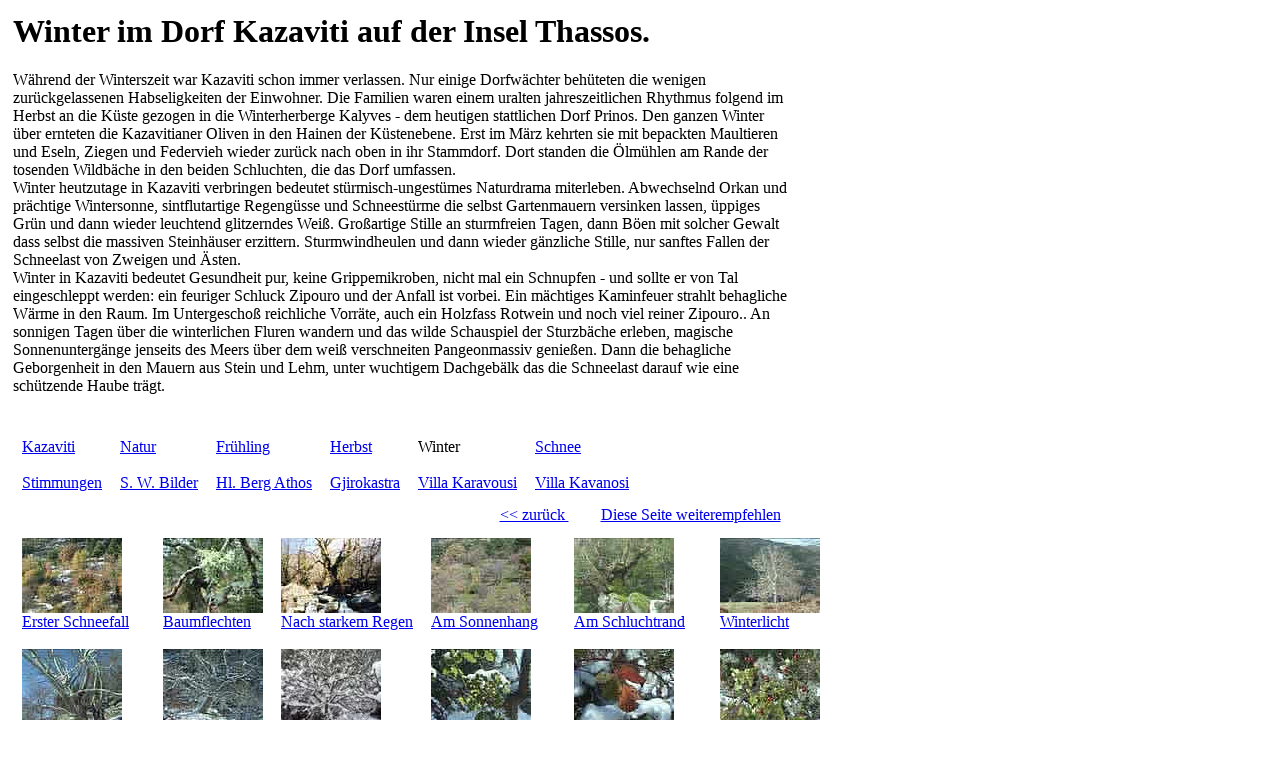

--- FILE ---
content_type: text/html; charset=UTF-8
request_url: http://kazaviti-thassos.net/de/html/fotos/winter-griechenland.php
body_size: 2849
content:
<!DOCTYPE html PUBLIC "-//W3C//DTD HTML 4.01 Transitional//EN">

<html>

	<head>
	<title>Winter in Griechenland, Kazaviti auf der Insel Thassos- Fotos der Natur und dem Dorf.</title>
	<meta http-equiv="Content-Type" content="text/html; charset=iso-8859-1">
	<meta http-equiv="Content-Style-Type" content="text/css">
	<meta name="language" content="deutsch,de,at,ch,german">
	<meta name="description" content="Winter in Griechenland. Fotos von der Natur und dem Dorf Kazaviti auf der Insel Thassos. Dem Sommer-Urlauber nicht bekannt. Sehenswert">
	<meta name="keywords" content="winter bilder, griechenland winter, insel thassos, ferienhaus winter">
	<link href="../../../css/nn6_text.css" rel="stylesheet" media="screen">
	<!--[if gte IE 5]>
        <link href="../../../../css/ie_text.css" rel="stylesheet" media="screen">
        <![endif]-->
	<script type="text/javascript" src="../../../js/main/farb_pics_main.js"></script>
	</head>

	<body>
	<span class="zentrieren">
		<a name="top"></a>
		<table width="790" cellspacing="4" class="bildtext_5">
        <tr>
          <td class="text_umrandet"><h1>Winter im Dorf Kazaviti auf der Insel Thassos.</h1>
            W&auml;hrend der Winterszeit war Kazaviti schon immer verlassen. Nur einige Dorfw&auml;chter beh&uuml;teten die wenigen zur&uuml;ckgelassenen Habseligkeiten der Einwohner. Die Familien waren einem uralten jahreszeitlichen Rhythmus folgend im Herbst an die K&uuml;ste gezogen in die Winterherberge Kalyves - dem heutigen stattlichen Dorf Prinos. Den ganzen Winter &uuml;ber ernteten die Kazavitianer Oliven in den Hainen der K&uuml;stenebene. Erst im M&auml;rz kehrten sie mit bepackten Maultieren und Eseln, Ziegen und Federvieh wieder zur&uuml;ck nach oben in ihr Stammdorf. Dort standen die &Ouml;lm&uuml;hlen am Rande der tosenden Wildb&auml;che in den beiden Schluchten, die das Dorf umfassen.<br>
            Winter heutzutage in Kazaviti verbringen bedeutet st&uuml;rmisch-ungest&uuml;mes Naturdrama miterleben. Abwechselnd Orkan und pr&auml;chtige Wintersonne, sintflutartige Regeng&uuml;sse und Schneest&uuml;rme die selbst Gartenmauern versinken lassen, &uuml;ppiges Gr&uuml;n und dann wieder leuchtend glitzerndes Wei&szlig;. Gro&szlig;artige Stille an sturmfreien Tagen, dann B&ouml;en mit solcher Gewalt dass selbst die massiven Steinh&auml;user erzittern. Sturmwindheulen und dann wieder g&auml;nzliche Stille, nur sanftes Fallen der Schneelast von Zweigen und &Auml;sten.<br>
          Winter in Kazaviti bedeutet Gesundheit pur, keine Grippemikroben, nicht mal ein Schnupfen - und sollte er von Tal eingeschleppt werden: ein feuriger Schluck Zipouro und der Anfall ist vorbei. Ein m&auml;chtiges Kaminfeuer strahlt behagliche W&auml;rme in den Raum. Im Untergescho&szlig; reichliche Vorr&auml;te, auch ein Holzfass Rotwein und noch viel reiner Zipouro.. An sonnigen Tagen &uuml;ber die winterlichen Fluren wandern und das wilde Schauspiel der Sturzb&auml;che erleben, magische Sonnenunterg&auml;nge jenseits des Meers &uuml;ber dem wei&szlig; verschneiten Pangeonmassiv genie&szlig;en. Dann die behagliche Geborgenheit in den Mauern aus Stein und Lehm, unter wuchtigem Dachgeb&auml;lk das die Schneelast darauf wie eine sch&uuml;tzende Haube tr&auml;gt.</td>
        </tr>
        <tr>
          <td>&nbsp;</td>
        </tr>
      </table>
		<table border="0" cellpadding="4" cellspacing="10">
          <tr>
            <td class="dia_navigation"><a href="kazaviti-thassos.php" title="Fotos von Kazaviti" onFocus="if(this.blur)this.blur()">Kazaviti</a></td>
            <td class="dia_navigation"><a href="natur-griechenland.php" title="Fotos der Natur" onFocus="if(this.blur)this.blur()">Natur</a></td>
            <td class="dia_navigation"><a href="frueling-griechenland.php" title="Fr&uuml;hling in Kazaviti" onFocus="if(this.blur)this.blur()">Fr&uuml;hling</a></td>
            <td class="dia_navigation"><a href="herbst-griechenland.php" title="Herbst in Kazaviti" onFocus="if(this.blur)this.blur()">Herbst</a></td>
            <td class="aktuell">Winter</td>
            <td class="dia_navigation"><a href="schnee-griechenland.php" title="Schnee in Kazaviti" onFocus="if(this.blur)this.blur()">Schnee</a></td>
          </tr>
          <tr>
            <td class="dia_navigation"><a href="stimmungen.php" title="Verschiedene Fotos von Sonnenunterg�ngen, Nebel..." onFocus="if(this.blur)this.blur()">Stimmungen</a></td>
            <td class="dia_navigation"><a href="historische-fotos-thassos.php" title="Historische Schwarz-Wei&szlig; Fotos von Kazaviti" onFocus="if(this.blur)this.blur()">S. W. Bilder </a></td>
            <td class="dia_navigation"><a href="berg-athos.php" title="Fotos von Kl&ouml;stern auf dem Heiligen Berg Athos" onFocus="if(this.blur)this.blur()">Hl. Berg Athos</a></td>
            <td class="dia_navigation"><a href="gjirokastra-albanien.php" title="Fotos der sehr sehenwerten Stadt Gjirokastra in Albanien" onFocus="if(this.blur)this.blur()">Gjirokastra</a></td>
            <td class="dia_navigation"><a href="ferienhaus-karavousi.php" title="Fotos Ferienhaus Karavousi" onFocus="if(this.blur)this.blur()">Villa Karavousi </a></td>
            <td class="dia_navigation"><a href="ferienhaus-kavanosi.php" title="Fotos Ferienhaus Karavousi" onFocus="if(this.blur)this.blur()">Villa
                Kavanosi </a></td>
          </tr>
    </table>   
	<center>
	<a href="javascript:history.back();">&lt;&lt; zur&uuml;ck </a>&nbsp;&nbsp;&nbsp;&nbsp;&nbsp;&nbsp;&nbsp;&nbsp;<a href="mailto:?body=http://www.kazaviti-thassos.net/de/html/fotos-thassos.php" onFocus="if(this.blur)this.blur()">Diese Seite weiterempfehlen</a>	        
	</center>         
    <table cellpadding="4" cellspacing="10">
                      <tr>
                        <td class="diarahmen"><a href="winter-griechenland/insel-thassos/foto-01.html" onFocus="if(this.blur)this.blur()"><img src="../../../pics/deutsch/winter-griechenland/insel-thassos-01.jpg" height="75" width="100" class="dia"><br>Erster Schneefall</a></td>
                        <td class="diarahmen"><a href="winter-griechenland/insel-thassos/foto-02.html" onFocus="if(this.blur)this.blur()"><img src="../../../pics/deutsch/winter-griechenland/insel-thassos-02.jpg" height="75" width="100" class="dia"><br>Baumflechten</a></td>
                        <td class="diarahmen"><a href="winter-griechenland/insel-thassos/foto-03.html" onFocus="if(this.blur)this.blur()"><img src="../../../pics/deutsch/winter-griechenland/insel-thassos-03.jpg" height="75" width="100" class="dia"><br>Nach starkem Regen</a></td>
                        <td class="diarahmen"><a href="winter-griechenland/insel-thassos/foto-04.html" onFocus="if(this.blur)this.blur()"><img src="../../../pics/deutsch/winter-griechenland/insel-thassos-04.jpg" height="75" width="100" class="dia"><br>Am Sonnenhang</a></td>
                        <td class="diarahmen"><a href="winter-griechenland/insel-thassos/foto-05.html" onFocus="if(this.blur)this.blur()"><img src="../../../pics/deutsch/winter-griechenland/insel-thassos-05.jpg" width="100" height="75" class="dia"><br>Am Schluchtrand</a></td>
                        <td class="diarahmen"><a href="winter-griechenland/insel-thassos/foto-06.html" onFocus="if(this.blur)this.blur()"><img src="../../../pics/deutsch/winter-griechenland/insel-thassos-06.jpg" height="75" width="100" class="dia"><br>Winterlicht</a></td>
                      </tr>
                      <tr>
                        <td class="diarahmen"><a href="winter-griechenland/insel-thassos/foto-07.html" onFocus="if(this.blur)this.blur()"><img src="../../../pics/deutsch/winter-griechenland/insel-thassos-07.jpg" height="75" width="100" class="dia"><br>Baumgestalten</a></td>
                        <td class="diarahmen"><a href="winter-griechenland/insel-thassos/foto-08.html" onFocus="if(this.blur)this.blur()"><img src="../../../pics/deutsch/winter-griechenland/insel-thassos-08.jpg" height="75" width="100" class="dia"><br>
                        Walnu&szlig;baum</a></td>
                        <td class="diarahmen"><a href="winter-griechenland/insel-thassos/foto-09.html" onFocus="if(this.blur)this.blur()"><img src="../../../pics/deutsch/winter-griechenland/insel-thassos-09.jpg" height="75" width="100" class="dia"><br>Feigenbaum</a></td>
                        <td class="diarahmen"><a href="winter-griechenland/insel-thassos/foto-10.html"><img src="../../../pics/deutsch/winter-griechenland/insel-thassos-10.jpg" width="100" height="75" class="dia"><br>Kermeseiche</a></td>
                        <td class="diarahmen"><a href="winter-griechenland/insel-thassos/foto-11.html" onFocus="if(this.blur)this.blur()"><img src="../../../pics/deutsch/winter-griechenland/insel-thassos-11.jpg" height="75" width="100" class="dia"><br>Brombeerranken</a></td>
                        <td class="diarahmen"><a href="winter-griechenland/insel-thassos/foto-12.html" onFocus="if(this.blur)this.blur()"><img src="../../../pics/deutsch/winter-griechenland/insel-thassos-12.jpg" height="75" width="100" class="dia"><br>Hagebutten</a></td>
                      </tr>
                      <tr>
                        <td class="diarahmen"><a href="winter-griechenland/insel-thassos/foto-13.html" onFocus="if(this.blur)this.blur()"><img src="../../../pics/deutsch/winter-griechenland/insel-thassos-13.jpg" height="75" width="100" class="dia"><br>Kazaviti im Schnee</a></td>
                        <td class="diarahmen"><a href="winter-griechenland/insel-thassos/foto-14.html" onFocus="if(this.blur)this.blur()"><img src="../../../pics/deutsch/winter-griechenland/insel-thassos-14.jpg" height="75" width="100" class="dia"><br>Platanen</a></td>
                        <td class="diarahmen"><a href="winter-griechenland/insel-thassos/foto-15.html" onFocus="if(this.blur)this.blur()"><img src="../../../pics/deutsch/winter-griechenland/insel-thassos-15.jpg" height="75" width="100" class="dia"><br>Kermeseiche</a></td>
                        <td class="diarahmen"><a href="winter-griechenland/insel-thassos/foto-16.html" onFocus="if(this.blur)this.blur()"><img src="../../../pics/deutsch/winter-griechenland/insel-thassos-16.jpg" height="75" width="100" class="dia"><br>W&auml;rmere Tage</a></td>
                        <td class="diarahmen"><a href="winter-griechenland/insel-thassos/foto-17.html" onFocus="if(this.blur)this.blur()"><img src="../../../pics/deutsch/winter-griechenland/insel-thassos-17.jpg" height="75" width="100" class="dia"><br>Neuer Schneefall</a></td>
                        <td class="diarahmen"><a href="winter-griechenland/insel-thassos/foto-18.html" onFocus="if(this.blur)this.blur()"><img src="../../../pics/deutsch/winter-griechenland/insel-thassos-18.jpg" height="75" width="100" class="dia"><br>Wie in alten Tagen</a></td>
                      </tr>
                      <tr>
                        <td class="diarahmen"><a href="winter-griechenland/insel-thassos/foto-19.html" onFocus="if(this.blur)this.blur()"><img src="../../../pics/deutsch/winter-griechenland/insel-thassos-19.jpg" height="75" width="100" class="dia"><br>Winterliche Ruhe</a></td>
                        <td class="diarahmen"><a href="winter-griechenland/insel-thassos/foto-20.html" onFocus="if(this.blur)this.blur()"><img src="../../../pics/deutsch/winter-griechenland/insel-thassos-20.jpg" height="75" width="100" class="dia"><br>Kaltes Licht</a></td>
                        <td class="diarahmen"><a href="winter-griechenland/insel-thassos/foto-21.html" onFocus="if(this.blur)this.blur()"><img src="../../../pics/deutsch/winter-griechenland/insel-thassos-21.jpg" height="75" width="100" class="dia"><br>Februarsonne</a></td>
                        <td class="diarahmen"><a href="winter-griechenland/insel-thassos/foto-22.html" onFocus="if(this.blur)this.blur()"><img src="../../../pics/deutsch/winter-griechenland/insel-thassos-22.jpg" height="75" width="100" class="dia"><br>Wege im Schnee</a></td>
                        <td class="diarahmen"><a href="winter-griechenland/insel-thassos/foto-23.html" onFocus="if(this.blur)this.blur()"><img src="../../../pics/deutsch/winter-griechenland/insel-thassos-23.jpg" height="75" width="100" class="dia"><br>Eisige Fluten</a></td>
                        <td class="diarahmen"><a href="winter-griechenland/insel-thassos/foto-24.html" onFocus="if(this.blur)this.blur()"><img src="../../../pics/deutsch/winter-griechenland/insel-thassos-24.jpg" height="75" width="100" class="dia"><br>Tief in der Schlucht</a></td>
                      </tr>
                      <tr>
                        <td class="diarahmen"><a href="winter-griechenland/insel-thassos/foto-25.html" onFocus="if(this.blur)this.blur()"><img src="../../../pics/deutsch/winter-griechenland/insel-thassos-25.jpg" height="75" width="100" class="dia"><br>Winterfluten</a></td>
                        <td class="diarahmen"><a href="winter-griechenland/insel-thassos/foto-26.html" onFocus="if(this.blur)this.blur()"><img src="../../../pics/deutsch/winter-griechenland/insel-thassos-26.jpg" height="75" width="100" class="dia"><br>Stromkaskaden</a></td>
                        <td class="diarahmen"><a href="winter-griechenland/insel-thassos/foto-27.html" onFocus="if(this.blur)this.blur()"><img src="../../../pics/deutsch/winter-griechenland/insel-thassos-27.jpg" height="75" width="100" class="dia"><br>Urgewalten</a></td>
                        <td class="diarahmen"><a href="winter-griechenland/insel-thassos/foto-28.html" onFocus="if(this.blur)this.blur()"><img src="../../../pics/deutsch/winter-griechenland/insel-thassos-28.jpg" height="75" width="100" class="dia"><br>Vom Strom geformt</a></td>
                        <td class="diarahmen"><a href="winter-griechenland/insel-thassos/foto-29.html" onFocus="if(this.blur)this.blur()"><img src="../../../pics/deutsch/winter-griechenland/insel-thassos-29.jpg" height="75" width="100" class="dia"><br>Tosende Gew�sser</a></td>
                        <td class="diarahmen"><a href="winter-griechenland/insel-thassos/foto-30.html" onFocus="if(this.blur)this.blur()"><img src="../../../pics/deutsch/winter-griechenland/insel-thassos-30.jpg" height="75" width="100" class="dia"><br>
                        Pangeogebirge</a></td>
                      </tr>
    </table>
    <center>
     <a href="javascript:history.back(-2);">&lt;&lt; zur&uuml;ck zur vorherigen Seite </a>&nbsp;&nbsp;&nbsp;&nbsp;&nbsp;&nbsp;&nbsp;&nbsp;&nbsp;&nbsp;&nbsp;<a href="#top">nach oben </a>
    </center>
	</span>
	</body>
</html>